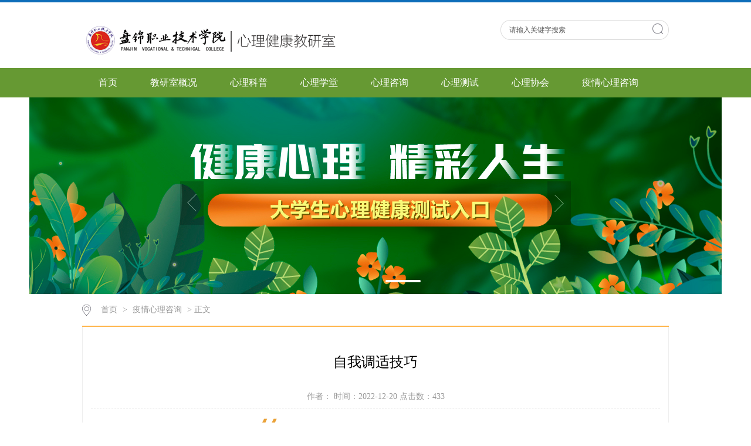

--- FILE ---
content_type: text/html
request_url: https://xljk.pjzy.net.cn/info/1074/1566.htm
body_size: 3236
content:
<!DOCTYPE html>
<html>
<head>
<meta charset="utf-8">
<title>自我调适技巧-心理健康教研室</title><META Name="keywords" Content="心理健康教研室,党建工作,自我,调适,技巧" />

<link rel="stylesheet" href="../../css/style.css" type="text/css">
<link rel="stylesheet" href="../../css/publice.css" type="text/css">
<script type="text/javascript" src="../../js/jquery.min.js"></script>
<script type="text/javascript" src="../../js/superslide.js"></script>
<script type="text/javascript" src="../../js/index.js"></script>
<script type="text/javascript">
$(function(){
    $(".mainmenu dl").hide();
    $("li.mainmenu").hover(function(){
        $(this).find("dl").stop(true,true);
        $(this).find("dl").slideDown();
    },function(){
        $(this).find("dl").stop(true,true);
        $(this).find("dl").slideUp();
    });
})
</script>
<!--Announced by Visual SiteBuilder 9-->
<link rel="stylesheet" type="text/css" href="../../_sitegray/_sitegray_d.css" />
<script language="javascript" src="../../_sitegray/_sitegray.js"></script>
<!-- CustomerNO:77656262657232307973475d51535742000000004352 -->
<link rel="stylesheet" type="text/css" href="../../nry.vsb.css" />
<script type="text/javascript" src="/system/resource/js/counter.js"></script>
<script type="text/javascript">_jsq_(1074,'/nry.jsp',1566,1753315853)</script>
</head>
<body>
<!--top s-->    
<div class="topWrap clearfix">
    <div class="topDiv">
        <div class="logo">
            
<!-- 网站logo图片地址请在本组件"内容配置-网站logo"处填写 -->

<a href="../../index.htm"><img src="../../images/xinlilogo.png"></a>

        </div>
        <div class="topR fr">
            <div class="topR_t fr"></div>
            <div style="clear:both"></div>
            <script type="text/javascript">
    function _nl_ys_check(){
        
        var keyword = document.getElementById('showkeycode270829').value;
        if(keyword==null||keyword==""){
            alert("请输入你要检索的内容！");
            return false;
        }
        if(window.toFF==1)
        {
            document.getElementById("lucenenewssearchkey270829").value = Simplized(keyword );
        }else
        {
            document.getElementById("lucenenewssearchkey270829").value = keyword;            
        }
        var  base64 = new Base64();
        document.getElementById("lucenenewssearchkey270829").value = base64.encode(document.getElementById("lucenenewssearchkey270829").value);
        new VsbFormFunc().disableAutoEnable(document.getElementById("showkeycode270829"));
        return true;
    } 
    function submitForm()
    {
        document.getElementById("au1a").submit();
    }
     function test44()
                {
                    var tempStr=document.getElementById('showkeycode270829').value;
                    if(tempStr=="")
                    {
                        document.getElementById('showkeycode270829').value="请输入关键字搜索";
                    }
                }
                
                 function test33()
                {
                    var tempStr=document.getElementById('showkeycode270829').value;
                    if(tempStr=="请输入关键字搜索")
                    {
                        document.getElementById('showkeycode270829').value="";
                    }
                }
</script>
<div class="Search">
<form action="../../ssjgy.jsp?wbtreeid=1074" method="post" id="au1a" name="au1a" onsubmit="return _nl_ys_check()">
 <input type="hidden" id="lucenenewssearchkey270829" name="lucenenewssearchkey" value=""><input type="hidden" id="_lucenesearchtype270829" name="_lucenesearchtype" value="1"><input type="hidden" id="searchScope270829" name="searchScope" value="0">
 <input type="text" value="请输入关键字搜索" name="showkeycode" class="search_text" onclick="test33()" onblur="test44()" id="showkeycode270829" />
                <div class="fdj fr"><input type="submit" class="button pngFix" value=""></div>
</form>
</div><script language="javascript" src="/system/resource/js/base64.js"></script><script language="javascript" src="/system/resource/js/formfunc.js"></script>

            <script type="text/javascript">
                function test3()
                {
                    var tempStr=document.getElementById('test2').value;
                    if(tempStr=="请输入关键字搜索")
                    {
                        document.getElementById('test2').value="";
                    }
                }
                function test4()
                {
                    var tempStr=document.getElementById('test2').value;
                    if(tempStr=="")
                    {
                        document.getElementById('test2').value="请输入关键字搜索";
                    }
                }
            </script>   
        </div>
    </div>
</div>
<!--nav-->
<div class="navWrap  clearfix">
    <div class="nav">
    <div class="navWrap  clearfix">
    <div class="nav">
    <ul>
            <li>
            <a class="link" href="../../index.htm">首页</a>
        </li>
        <li class="mainmenu">

            <a class="link" href="../../jysgk.htm">教研室概况</a>
   
        </li>
        <li class="mainmenu">

            <a class="link" href="../../xlkp.htm">心理科普</a>
   
        </li>
        <li class="mainmenu">

            <a class="link" href="../../xlxt.htm">心理学堂</a>
   
        </li>
        <li class="mainmenu">

            <a class="link" href="../../xlzx.htm">心理咨询</a>
   
        </li>
        <li class="mainmenu">

            <a class="link" href="../../xlcs.htm">心理测试</a>
   
        </li>
        <li class="mainmenu">

            <a class="link" href="../../xlxh.htm">心理协会</a>
   
        </li>
        <li class="mainmenu">

            <a class="link" href="../../yqxlzx.htm">疫情心理咨询</a>
   
        </li>
     
    </ul>
</div>
</div>
<script type="text/javascript">

    $(".mainmenu dl").hide();

</script>
</div>
</div>
    <!--banner-->
<!--banner-->   

                    <script language="javascript" src="/system/resource/js/dynclicks.js"></script><div class="bannerWrap clearfix">
    <!--banner1-->
    <div class="banner_one">
        <div id="slideBox" class="slideBox">
            <div class="hd">
                <ul>
                    <li></li>
        
        </ul>
            </div>
            <div class="bd" height="335">
                <ul style="max-width:1180px;margin:0 auto;">
             <li style="width:100%;margin:0 auto;text-align:center;"><a href="http://10.12.100.129/tefm/login.aspx" target="_blank"><img src="../../images/xinlijiankangBANNER1.jpg" style="max-width:1180px" /></a></li>
                </ul>
            </div>
            <a class="prev" href="javascript:void(0)"></a>
            <a class="next" href="javascript:void(0)"></a>

        </div>
        <script type="text/javascript">
        jQuery(".slideBox").slide({mainCell:".bd ul",autoPlay:true});
        </script>
    </div>
</div>
            

<!--container-->
<!--main--> 
<div class="mainWrap clearfix">
    <div class="main_tit">
        <div class="main_titT main_titTa">
            <img src="../../img/bri_icon1.png">        
<a href="../../index.htm">首页</a>

                >
<a href="../../yqxlzx.htm">疫情心理咨询</a>

                >
                正文

        </div>
    </div>
    <div class="main_content">
        
<script language="javascript" src="../../_dwr/interface/NewsvoteDWR.js"></script><script language="javascript" src="../../_dwr/engine.js"></script><script language="javascript" src="/system/resource/js/news/newscontent.js"></script><LINK href="/system/resource/js/photoswipe/3.0.5.1/photoswipe.css" type="text/css" rel="stylesheet"><script language="javascript" src="/system/resource/js/photoswipe/3.0.5.1/klass.min.js"></script><script language="javascript" src="/system/resource/js/ajax.js"></script><form name="_newscontent_fromname">
<div class="main_contit">
			<h2>自我调适技巧</h2>
			<p>作者：    时间：2022-12-20    点击数：<script>_showDynClicks("wbnews", 1753315853, 1566)</script></p>
</div>
<div class="main_conDiv" style="margin:10px auto 0;">
<div class="main_reporter" style="margin-top:10px;">

    <div id="vsb_content"><div class="v_news_content">
<p style="text-align: center"><img src="/__local/7/62/15/B076BA7B885317C23D5256679D6_18FA2CB1_2286C.png" width="558" vsbhref="vurl" vurl="/_vsl/76215B076BA7B885317C23D5256679D6/18FA2CB1/2286C" vheight="" vwidth="558" orisrc="/__local/7/62/15/B076BA7B885317C23D5256679D6_18FA2CB1_2286C.png" class="img_vsb_content"></p>
<p style="text-align: center"><img src="/__local/E/93/1A/4C705B69FADE6364901346F0B08_D645A37E_2EEA4.png" width="504" vsbhref="vurl" vurl="/_vsl/E931A4C705B69FADE6364901346F0B08/D645A37E/2EEA4" vheight="" vwidth="504" orisrc="/__local/E/93/1A/4C705B69FADE6364901346F0B08_D645A37E_2EEA4.png" class="img_vsb_content"></p>
<p style="text-align: center"><img src="/__local/4/A6/90/03FF84E99A57639F6401FC1FE23_CA4CB929_FED1.png" width="490" vsbhref="vurl" vurl="/_vsl/4A69003FF84E99A57639F6401FC1FE23/CA4CB929/FED1" vheight="" vwidth="490" orisrc="/__local/4/A6/90/03FF84E99A57639F6401FC1FE23_CA4CB929_FED1.png" class="img_vsb_content"></p>
<p><br></p>
</div></div>
			</div></div>
<div id="div_vote_id"></div>





    <div class="main_art">
<ul>
        <li></li>
        <li><lable>下一条：</lable><a href="1513.htm">学院开通师生心理支持与援助服务系统</a></li>
 
</ul>
</div>
   
</form>

        
    </div>
</div>
<!--foot-->
<div class="footWrap clearfix">
    
    <div class="footDiv_two">
        <div class="foot_two">
            <!-- 版权内容请在本组件"内容配置-版权"处填写 -->
<p>Copyright© 2021 版权所有-盘锦职业技术学院 &nbsp;辽ICP备13006053号</p>
            <div class="choice" style="width: 230px;color: rgb(255, 255, 255);line-height: 28px;padding-right: 0px;margin-top: 20px;float: right">
            <script language="javascript" src="/system/resource/js/openlink.js"></script><select onchange="doJump(this)" style="height: 28px;line-height: 28px;font-size: 14px;margin-right:10px;width:230px">
     <option value="">== 相关链接 ==</option>

   <option value="http://www.moe.gov.cn/srcsite/A12/moe_1407/s3020/" onclick="_addDynClicks(&#34;wburl&#34;, 1753315853, 66725)">大学生心理健康教育</option>

</select>


--- FILE ---
content_type: text/html;charset=UTF-8
request_url: https://xljk.pjzy.net.cn/system/resource/code/news/click/dynclicks.jsp?clickid=1566&owner=1753315853&clicktype=wbnews
body_size: 190
content:
433